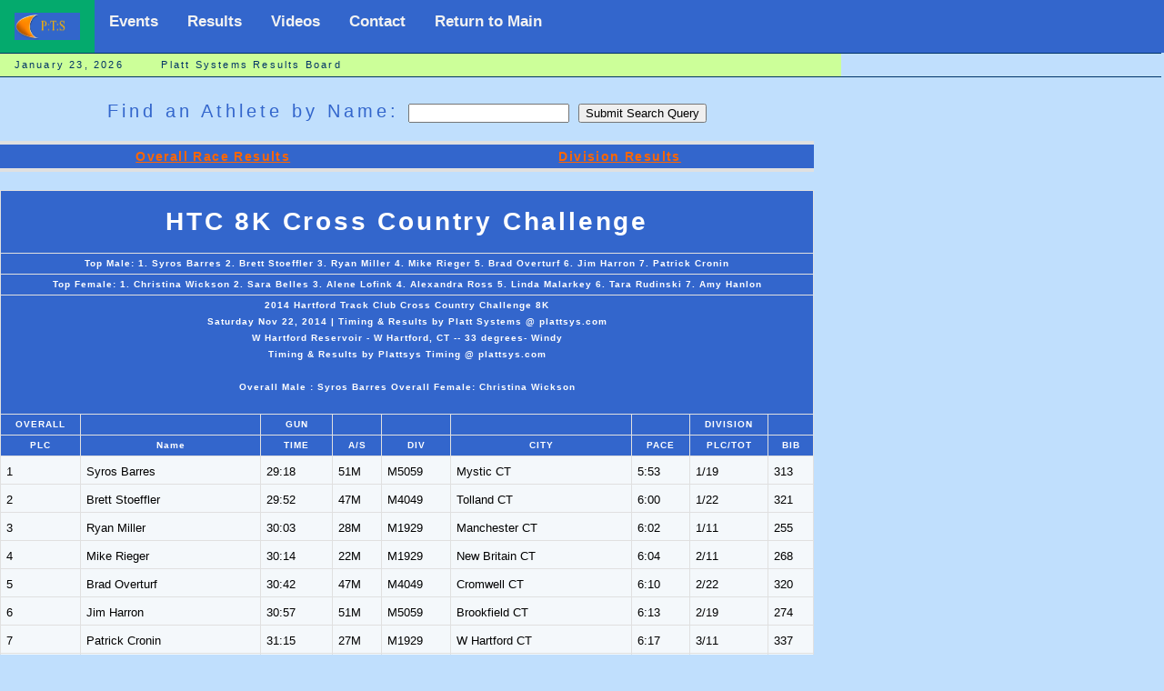

--- FILE ---
content_type: text/html; charset=UTF-8
request_url: https://plattsys.com/m1shell.php?eventid=1250
body_size: 7541
content:
<html>
<head><title>Platt Systems Results Paging</title>
<meta http-equiv="Content-Type" name="viewport" content="width=device-width, initial-scale=1" />
<link rel="stylesheet" href="mm_t2.css" type="text/css" />

<script language="JavaScript" type="text/javascript">
//--------------- LOCALIZEABLE GLOBALS ---------------
var d=new Date();
var monthname=new Array("January","February","March","April","May","June","July","August","September","October","November","December");
//Ensure correct for language. English is "January 1, 2004"
var TODAY = monthname[d.getMonth()] + " " + d.getDate() + ", " + d.getFullYear();

if (top  != self) {
 top.location = location
 }


//---------------   END LOCALIZEABLE   ---------------
</script>
<style>

.customers
 {
 font-family:"MS Sans Serif", Geneva,Verdana, Arial, Helvetica, sans-serif;
 width:100%;
 width:895;
 border-collapse:collapse;
 border-spacing: 5px 10px;
 background:#E0E0E0;

 }
#nt
  {
 background:#E0E0E0;
 vertical-align: top;
 border-collapse: collapse;
 border-spacing: 5px 10px;

 }

td.ntt
 {
 background:#003366;
 font-size:.685em;
 border:1px solid #98bf21;
 padding:9px 7px 6px 6px;
 border: 7px solid #BEDBE4;
 text-align: left;
 color: #ffffff;
 vertical-align: top;
 }
td.ttt
 {
 font-family: Tahoma,Verdana,Segoe,sans-serif;
 background:#F4F8FB;
 font-size:.805em;
 border-collapse: collapse;
 border-spacing: 5px 5px;
 padding:9px 7px 6px 6px;
 text-align: left;
 color: #000000;
 vertical-align: top;
 border:1px solid #E0E0E0;

 }

 td.tte
  {
  font-family: Tahoma,Verdana,Segoe,sans-serif;
  background:#F4F8FB;
  font-size:.805em;
  border-collapse: collapse;
  border-spacing: 5px 5px;
  padding:9px 7px 6px 6px;
  text-align: left;
  color: #FF0000;
  vertical-align: top;
  border:1px solid #E0E0E0;

  }

 td.ttz
  {
  font-family: Tahoma,Verdana,Segoe,sans-serif;
  background:#F4F8FB;
  font-size:.705em;
  border-collapse: collapse;
  border-spacing: 5px 5px;
  padding:8px 6px 5px 5px;
  text-align: left;
  color: #FF0000;
  vertical-align: top;
  border:1px solid #E0E0E0;

  }

 td.ttt0
  {
  font-family: Tahoma,Verdana,Segoe,sans-serif;
  background:#F4F8FB;
  font-size:.785em;
  border-collapse: collapse;
  border-spacing: 5px 5px;
  padding:9px 7px 6px 6px;
  text-align: left;
  color: #000000;
  vertical-align: top;
  border:1px solid #E0E0E0;

  }
td.ttt1
 {
 font-family: Tahoma,Verdana,Segoe,sans-serif;
 background:#ffffff;
 font-size:.785em;
 border-collapse: collapse;
 border-spacing: 5px 5px;
 padding:9px 7px 6px 6px;
 text-align: left;
 color: #000000;
 vertical-align: top;
 border:1px solid #E0E0E0;

 }

  td.httt
  {

  font-family:Verdana, Arial, Helvetica, sans-serif;
  font-style:bold;
  letter-spacing:.1em;
  text-shadow: none;
  font-size:10px;
  font-weight:bold;
  color: #ffffff;
 border-collapse: collapse;
 border-spacing: 2px 2px;
  border:1px solid #E0E0E0;
  background-color: #3366CC;
  line-height: 18px;
  text-align:center;
  vertical-align: center;
  padding: 2px 4px 2px 4px;
 }
  td.httthead
  {

  font-family:Verdana, Arial, Helvetica, sans-serif;
  font-style:bold;
  letter-spacing:.1em;
  text-shadow: none;
  font-size:28px;
  font-weight:bold;
  color: #ffffff;
 border-collapse: collapse;
 border-spacing: 2px 2px;
  border:1px solid #E0E0E0;
  background-color: #3366CC;
  line-height: 42px;
  text-align:center;
  vertical-align: center;
  padding: 13px 15px 13px 15px;
 }

td.subH {
	font:bold 14px Verdana, Arial, Helvetica, sans-serif;
	color: #3366CC;
	background-color: #3366CC;
	line-height:24px;
	text-align:center;
	letter-spacing:.1em;
	}

td.navtextx {
	font: 11px Verdana, Arial, Helvetica, sans-serif;
	color: #003366;
	background-color: #003366;
	line-height:22px;
	letter-spacing:.1em;
	text-align:center;
	text-decoration: none;
	}

.topnav {
  overflow: hidden;
  background-color: #3366CC;
}

.topnav a {
  float: left;
  display: block;
  color: #f2f2f2;
  text-align: center;
  padding: 14px 16px;
  text-decoration: none;
  font-size: 17px;
}

.topnav a:hover {
  background-color: #ddd;
  color: black;
}

.topnav a.active {
  background-color: #04AA6D;
  color: white;
}

.topnav .icon {
  display: none;
  float: left;
}

@media screen and (max-width: 600px) {
  .topnav a:not(:first-child) {display: none;}
  .topnav a.icon {
      display: block;
  }
}


@media screen and (max-width: 600px) {
  .topnav.responsive {position: relative;}
  .topnav.responsive .icon {
    position: relative;
    right: 0;
    top: 0;
  }
  .topnav.responsive a {
    float: none;
    display: block;
    text-align: left;
  }
}


.ssthead  {
  position: -webkit-sticky;
  position:sticky;
  top:0;
  font-family:Verdana, Arial, Helvetica, sans-serif;
  font-style:bold;
  letter-spacing:.1em;
  text-shadow: none;
  font-size:10px;
  font-weight:bold;
  color: #ffffff;
 border-collapse: collapse;
 border-spacing: 2px 2px;
  border:1px solid #E0E0E0;
  background-color: #003366;
  line-height: 26px;
  text-align:center;
  vertical-align: center;
  padding: 3px 5px 3px 5px;

}

</style>

</head>
<a name="top"></a>

<body bgcolor="#C0DFFD">
<table width="100%" border="0" cellspacing="0" cellpadding="0">
  <tr bgcolor="#3366CC">
    <td width="600" colspan="7" >
  <div class="topnav" id="myTopnav">
	 <a href="index.html" class="active"><img src="mm_t_photo.jpg" alt="Plattsys" width="72" height="30" border="0" /></a>
	 <a href="wevents.php">Events</a>
	 <a href="ptsrun.php">Results</a>
     <a href="ptsvideo.php?pw=E">Videos</a>
     <a href="mailto:platt_timing@plattsys.com">Contact</a>
     <a href="index.html">Return to Main</a>
	 <a href="javascript:void(0);" class="icon" onclick="myFunction()">
     <img src="mm_t_menubar.jpg" height="22" alt="Platt Sys"></a>
      <a href="index.html" class="icon">Return to Main</a>
      <a href="ptsvideo.php?pw=E" class="icon">Videos</a>
 </div>


   </td>
       <td  width="100%">&nbsp;</td>
  </tr>


  <tr>
    <td colspan="7" bgcolor="#003366"><img src="mm_spacer.gif" alt="" width="1" height="1" border="0" /></td>
  </tr>

  <tr bgcolor="#CCFF99">
  	<td colspan="3" id="dateformat" height="25" >&nbsp;&nbsp;
  	<script language="JavaScript" type="text/javascript">
      document.write(TODAY);</script>
&nbsp;&nbsp;&nbsp;
&nbsp;&nbsp;&nbsp;Platt Systems Results Board
      </td>
  </tr>
 <tr>
    <td colspan="7" bgcolor="#003366"><img src="mm_spacer.gif" alt="" width="1" height="1" border="0" /></td>
  </tr>

 <tr>

   <td width="645" colspan="3" valign="top"><img src="mm_spacer.gif" alt="" width="445" height="1" border="0" /><br />
	&nbsp;<br />
	&nbsp;<br />

	<table border="0" cellspacing="0" cellpadding="0" width="645">
        <tr>
          <td class="pageName" align="center">


<form method="post" action="/m1shell.php">
 Find an Athlete by Name: <input type="text" name="p_name" >
<input type="submit" value="Submit Search Query"><br>
<input type="hidden" name="eventid" value="1250">
<input type="hidden" name="webadd" value="">
</form>

</td>

		</tr>


		<tr>
          <td class="bodyText"><p>
<table class ="customers"><table class="customers"><tr><td width='445' colspan='7' valign='top'><img src='mm_spacer.gif' width='445' height='2' border='0' /><br /></td></tr><tr><td class ='subH'><a href='m1shell
.php?eventid=1250&webadd=/results/res2014/htcxc14.txt&websea=F'>Overall Race Results</a> &nbsp &nbsp</td> <td class ='subH'><a href='m1shell
.php?eventid=1250&webadd=/results/res2014/htcxc14d.txt&websea=F'>Division Results</a> &nbsp &nbsp</td> </tr><tr><td width='445' colspan='7' valign='top'><img src='mm_spacer.gif' width='445' height='2' border='0' /><br /></td></tr></table><table class="customers"><tr><td width='445' colspan='10' class='httthead'>HTC 8K Cross Country Challenge</td></tr><tr><td width='445' colspan='10' class='httt'>Top Male: 1. Syros Barres                2. Brett Stoeffler             3. Ryan Miller                 4. Mike Rieger                 5. Brad Overturf               6. Jim Harron                  7. Patrick Cronin              </td></tr><tr><td width='445' colspan='10' class='httt'>Top Female: 1. Christina Wickson           2. Sara Belles                 3. Alene Lofink                4. Alexandra Ross              5. Linda Malarkey              6. Tara Rudinski               7. Amy Hanlon                  </td></tr><tr><td class="httt" colspan=10>                         2014 Hartford Track Club Cross Country Challenge 8K
</br>              Saturday Nov 22, 2014 | Timing & Results by Platt Systems @ plattsys.com
</br>                     W Hartford Reservoir - W Hartford, CT -- 33 degrees- Windy
</br>                          Timing & Results by Plattsys Timing @ plattsys.com
</br>
</br>                      Overall Male : Syros Barres    Overall Female: Christina Wickson
</br>
</br></td></tr> <tr class="ssthead"><td class="httt" >OVERALL</td> <td class="httt" >                            </td> <td class="httt" >   GUN    </td><td class="httt">    </td><td class="httt">      </td><td class="httt">                      </td><td class="httt">       </td><td class="httt">DIVISION </td><td class="httt">
</td></tr><tr class="ssthead"><td class="httt" >PLC    </td> <td class="httt" >Name                        </td> <td class="httt" >   TIME   </td><td class="httt">A/S </td><td class="httt"> DIV  </td><td class="httt">  CITY                </td><td class="httt">PACE   </td><td class="httt">PLC/TOT  </td><td class="httt">BIB 
</td></tr><tr><td class="ttt">  1    </td><td class="ttt">Syros Barres                </td><td class="ttt">   29:18  </td><td class="ttt">51M </td><td class="ttt">M5059 </td><td class="ttt">Mystic CT             </td><td class="ttt"> 5:53  </td><td class="ttt">   1/19  </td><td class="ttt">  313  
</td></tr><tr><td class="ttt">  2    </td><td class="ttt">Brett Stoeffler             </td><td class="ttt">   29:52  </td><td class="ttt">47M </td><td class="ttt">M4049 </td><td class="ttt">Tolland CT            </td><td class="ttt"> 6:00  </td><td class="ttt">   1/22  </td><td class="ttt">  321  
</td></tr><tr><td class="ttt">  3    </td><td class="ttt">Ryan Miller                 </td><td class="ttt">   30:03  </td><td class="ttt">28M </td><td class="ttt">M1929 </td><td class="ttt">Manchester CT         </td><td class="ttt"> 6:02  </td><td class="ttt">   1/11  </td><td class="ttt">  255  
</td></tr><tr><td class="ttt">  4    </td><td class="ttt">Mike Rieger                 </td><td class="ttt">   30:14  </td><td class="ttt">22M </td><td class="ttt">M1929 </td><td class="ttt">New Britain CT        </td><td class="ttt"> 6:04  </td><td class="ttt">   2/11  </td><td class="ttt">  268  
</td></tr><tr><td class="ttt">  5    </td><td class="ttt">Brad Overturf               </td><td class="ttt">   30:42  </td><td class="ttt">47M </td><td class="ttt">M4049 </td><td class="ttt">Cromwell CT           </td><td class="ttt"> 6:10  </td><td class="ttt">   2/22  </td><td class="ttt">  320  
</td></tr><tr><td class="ttt">  6    </td><td class="ttt">Jim Harron                  </td><td class="ttt">   30:57  </td><td class="ttt">51M </td><td class="ttt">M5059 </td><td class="ttt">Brookfield CT         </td><td class="ttt"> 6:13  </td><td class="ttt">   2/19  </td><td class="ttt">  274  
</td></tr><tr><td class="ttt">  7    </td><td class="ttt">Patrick Cronin              </td><td class="ttt">   31:15  </td><td class="ttt">27M </td><td class="ttt">M1929 </td><td class="ttt">W Hartford CT         </td><td class="ttt"> 6:17  </td><td class="ttt">   3/11  </td><td class="ttt">  337  
</td></tr><tr><td class="ttt">  8    </td><td class="ttt">Jake Koteen                 </td><td class="ttt">   31:34  </td><td class="ttt">34M </td><td class="ttt">M3039 </td><td class="ttt">East Granby CT        </td><td class="ttt"> 6:20  </td><td class="ttt">   1/10  </td><td class="ttt">  213  
</td></tr><tr><td class="ttt">  9    </td><td class="ttt">Peter Lofink                </td><td class="ttt">   31:37  </td><td class="ttt">54M </td><td class="ttt">M5059 </td><td class="ttt">Brookfield CT         </td><td class="ttt"> 6:21  </td><td class="ttt">   3/19  </td><td class="ttt">  257  
</td></tr><tr><td class="ttt">  10   </td><td class="ttt">Joseph Grabicki             </td><td class="ttt">   31:53  </td><td class="ttt">38M </td><td class="ttt">M3039 </td><td class="ttt">West Hartford CT      </td><td class="ttt"> 6:24  </td><td class="ttt">   2/10  </td><td class="ttt">  205  
</td></tr><tr><td class="ttt">  11   </td><td class="ttt">Bill Thramann               </td><td class="ttt">   32:21  </td><td class="ttt">53M </td><td class="ttt">M5059 </td><td class="ttt">Avon CT               </td><td class="ttt"> 6:30  </td><td class="ttt">   4/19  </td><td class="ttt">  280  
</td></tr><tr><td class="ttt">  12   </td><td class="ttt">Andrew Vega                 </td><td class="ttt">   33:17  </td><td class="ttt">18M </td><td class="ttt">M0018 </td><td class="ttt">New Britain CT        </td><td class="ttt"> 6:41  </td><td class="ttt">   1/9   </td><td class="ttt">  270  
</td></tr><tr><td class="ttt">  13   </td><td class="tte">Christina Wickson           </td><td class="tte">   33:41  </td><td class="tte">31F </td><td class="tte">F3039 </td><td class="tte">Oxford CT             </td><td class="ttt"> 6:46  </td><td class="ttt">   1/7   </td><td class="ttt">  260  
</td></tr><tr><td class="ttt">  14   </td><td class="ttt">Steve Sadler                </td><td class="ttt">   33:43  </td><td class="ttt">45M </td><td class="ttt">M4049 </td><td class="ttt">W Hartford CT         </td><td class="ttt"> 6:46  </td><td class="ttt">   3/22  </td><td class="ttt">  305  
</td></tr><tr><td class="ttt">  15   </td><td class="ttt">Andy Timmerman              </td><td class="ttt">   33:48  </td><td class="ttt">54M </td><td class="ttt">M5059 </td><td class="ttt">Brookfield CT         </td><td class="ttt"> 6:47  </td><td class="ttt">   5/19  </td><td class="ttt">  325  
</td></tr><tr><td class="ttt">  16   </td><td class="ttt">Gregory Quinn               </td><td class="ttt">   34:24  </td><td class="ttt">38M </td><td class="ttt">M3039 </td><td class="ttt">Windsor CT            </td><td class="ttt"> 6:55  </td><td class="ttt">   3/10  </td><td class="ttt">  332  
</td></tr><tr><td class="ttt">  17   </td><td class="ttt">Michio Agresta              </td><td class="ttt">   34:29  </td><td class="ttt">14M </td><td class="ttt">M0018 </td><td class="ttt">Burlington CT         </td><td class="ttt"> 6:56  </td><td class="ttt">   2/9   </td><td class="ttt">  302  
</td></tr><tr><td class="ttt">  18   </td><td class="ttt">John Richers                </td><td class="ttt">   34:36  </td><td class="ttt">59M </td><td class="ttt">M5059 </td><td class="ttt">Bridgewater CT        </td><td class="ttt"> 6:57  </td><td class="ttt">   6/19  </td><td class="ttt">  265  
</td></tr><tr><td class="ttt">  19   </td><td class="tte">Sara Belles                 </td><td class="tte">   34:44  </td><td class="tte">33F </td><td class="tte">F3039 </td><td class="tte">Brookfield CT         </td><td class="ttt"> 6:59  </td><td class="ttt">   2/7   </td><td class="ttt">  310  
</td></tr><tr><td class="ttt">  20   </td><td class="ttt">Kyle Vonick                 </td><td class="ttt">   35:13  </td><td class="ttt">18M </td><td class="ttt">M0018 </td><td class="ttt">New Britain CT        </td><td class="ttt"> 7:05  </td><td class="ttt">   3/9   </td><td class="ttt">  271  
</td></tr><tr><td class="ttt">  21   </td><td class="ttt">Stuart Jensen               </td><td class="ttt">   35:18  </td><td class="ttt">50M </td><td class="ttt">M5059 </td><td class="ttt">Windsor CT            </td><td class="ttt"> 7:06  </td><td class="ttt">   7/19  </td><td class="ttt">  222  
</td></tr><tr><td class="ttt">  22   </td><td class="ttt">William Finlayson           </td><td class="ttt">   35:20  </td><td class="ttt">60M </td><td class="ttt">M60++ </td><td class="ttt">Higganum CT           </td><td class="ttt"> 7:06  </td><td class="ttt">   1/4   </td><td class="ttt">  301  
</td></tr><tr><td class="ttt">  23   </td><td class="ttt">Robert Low                  </td><td class="ttt">   35:35  </td><td class="ttt">39M </td><td class="ttt">M3039 </td><td class="ttt">WEHA CT               </td><td class="ttt"> 7:09  </td><td class="ttt">   4/10  </td><td class="ttt">  339  
</td></tr><tr><td class="ttt">  24   </td><td class="ttt">Robert Buttemore            </td><td class="ttt">   35:39  </td><td class="ttt">27M </td><td class="ttt">M1929 </td><td class="ttt">Waterford CT          </td><td class="ttt"> 7:10  </td><td class="ttt">   4/11  </td><td class="ttt">  316  
</td></tr><tr><td class="ttt">  25   </td><td class="ttt">Phillip King                </td><td class="ttt">   35:51  </td><td class="ttt">57M </td><td class="ttt">M5059 </td><td class="ttt">Guilford CT           </td><td class="ttt"> 7:12  </td><td class="ttt">   8/19  </td><td class="ttt">  282  
</td></tr><tr><td class="ttt">  26   </td><td class="ttt">David Buono                 </td><td class="ttt">   35:57  </td><td class="ttt">52M </td><td class="ttt">M5059 </td><td class="ttt">Unionville CT         </td><td class="ttt"> 7:13  </td><td class="ttt">   9/19  </td><td class="ttt">  276  
</td></tr><tr><td class="ttt">  27   </td><td class="ttt">Steve Delaronde             </td><td class="ttt">   36:05  </td><td class="ttt">49M </td><td class="ttt">M4049 </td><td class="ttt">Portland CT           </td><td class="ttt"> 7:15  </td><td class="ttt">   4/22  </td><td class="ttt">  230  
</td></tr><tr><td class="ttt">  28   </td><td class="ttt">Matthew Capozziello         </td><td class="ttt">   36:22  </td><td class="ttt">26M </td><td class="ttt">M1929 </td><td class="ttt">Clinton CT            </td><td class="ttt"> 7:18  </td><td class="ttt">   5/11  </td><td class="ttt">  275  
</td></tr><tr><td class="ttt">  29   </td><td class="ttt">Ben Pare                    </td><td class="ttt">   36:27  </td><td class="ttt">38M </td><td class="ttt">M3039 </td><td class="ttt">Ellington CT          </td><td class="ttt"> 7:19  </td><td class="ttt">   5/10  </td><td class="ttt">  266  
</td></tr><tr><td class="ttt">  30   </td><td class="ttt">Justin Coleman              </td><td class="ttt">   36:32  </td><td class="ttt">26M </td><td class="ttt">M1929 </td><td class="ttt">Hartford CT           </td><td class="ttt"> 7:20  </td><td class="ttt">   6/11  </td><td class="ttt">  341  
</td></tr><tr><td class="ttt">  31   </td><td class="ttt">Michael Kornacki            </td><td class="ttt">   36:42  </td><td class="ttt">46M </td><td class="ttt">M4049 </td><td class="ttt">Darien CT             </td><td class="ttt"> 7:22  </td><td class="ttt">   5/22  </td><td class="ttt">  317  
</td></tr><tr><td class="ttt">  32   </td><td class="ttt">john Delgado                </td><td class="ttt">   36:49  </td><td class="ttt">43M </td><td class="ttt">M4049 </td><td class="ttt">W Hartford CT         </td><td class="ttt"> 7:24  </td><td class="ttt">   6/22  </td><td class="ttt">  335  
</td></tr><tr><td class="ttt">  33   </td><td class="ttt">Kevin Quiros                </td><td class="ttt">   36:55  </td><td class="ttt">39M </td><td class="ttt">M3039 </td><td class="ttt">W Hartford CT         </td><td class="ttt"> 7:25  </td><td class="ttt">   6/10  </td><td class="ttt">  327  
</td></tr><tr><td class="ttt">  34   </td><td class="ttt">Eric Ross                   </td><td class="ttt">   37:01  </td><td class="ttt">46M </td><td class="ttt">M4049 </td><td class="ttt">W Hartford CT         </td><td class="ttt"> 7:26  </td><td class="ttt">   7/22  </td><td class="ttt">  329  
</td></tr><tr><td class="ttt">  35   </td><td class="ttt">Luiz Castilho               </td><td class="ttt">   37:19  </td><td class="ttt">46M </td><td class="ttt">M4049 </td><td class="ttt">Brookfield CT         </td><td class="ttt"> 7:30  </td><td class="ttt">   8/22  </td><td class="ttt">  254  
</td></tr><tr><td class="ttt">  36   </td><td class="ttt">Jack Martin                 </td><td class="ttt">   37:22  </td><td class="ttt">15M </td><td class="ttt">M0018 </td><td class="ttt">Burlington CT         </td><td class="ttt"> 7:30  </td><td class="ttt">   4/9   </td><td class="ttt">  311  
</td></tr><tr><td class="ttt">  37   </td><td class="tte">Alene Lofink                </td><td class="tte">   37:30  </td><td class="tte">51F </td><td class="tte">F5059 </td><td class="tte">Brookfield CT         </td><td class="ttt"> 7:32  </td><td class="ttt">   1/6   </td><td class="ttt">  256  
</td></tr><tr><td class="ttt">  38   </td><td class="tte">Alexandra Ross              </td><td class="tte">   37:44  </td><td class="tte">14F </td><td class="tte">F0018 </td><td class="tte">Glastonbury CT        </td><td class="ttt"> 7:35  </td><td class="ttt">   1/3   </td><td class="ttt">  233  
</td></tr><tr><td class="ttt">  39   </td><td class="tte">Linda Malarkey              </td><td class="tte">   37:55  </td><td class="tte">45F </td><td class="tte">F4049 </td><td class="tte">New Milford CT        </td><td class="ttt"> 7:37  </td><td class="ttt">   1/11  </td><td class="ttt">  253  
</td></tr><tr><td class="ttt">  40   </td><td class="ttt">Ted Cowles                  </td><td class="ttt">   38:00  </td><td class="ttt">56M </td><td class="ttt">M5059 </td><td class="ttt">West Granby CT        </td><td class="ttt"> 7:38  </td><td class="ttt">  10/19  </td><td class="ttt">  252  
</td></tr><tr><td class="ttt">  41   </td><td class="tte">Tara Rudinski               </td><td class="tte">   38:01  </td><td class="tte">45F </td><td class="tte">F4049 </td><td class="tte">Brookfield CT         </td><td class="ttt"> 7:38  </td><td class="ttt">   2/11  </td><td class="ttt">  306  
</td></tr><tr><td class="ttt">  42   </td><td class="tte">Amy Hanlon                  </td><td class="tte">   38:09  </td><td class="tte">40F </td><td class="tte">F4049 </td><td class="tte">Danbury CT            </td><td class="ttt"> 7:40  </td><td class="ttt">   3/11  </td><td class="ttt">  308  
</td></tr><tr><td class="ttt">  43   </td><td class="tte">Courtney Marum              </td><td class="tte">   38:19  </td><td class="tte">39F </td><td class="tte">F3039 </td><td class="tte">Canton CT             </td><td class="ttt"> 7:42  </td><td class="ttt">   3/7   </td><td class="ttt">  245  
</td></tr><tr><td class="ttt">  44   </td><td class="ttt">Todd Guertin                </td><td class="ttt">   38:39  </td><td class="ttt">52M </td><td class="ttt">M5059 </td><td class="ttt">Norwich CT            </td><td class="ttt"> 7:46  </td><td class="ttt">  11/19  </td><td class="ttt">  312  
</td></tr><tr><td class="ttt">  45   </td><td class="ttt">Anthony Edwards             </td><td class="ttt">   38:57  </td><td class="ttt">26M </td><td class="ttt">M1929 </td><td class="ttt">Windsor CT            </td><td class="ttt"> 7:50  </td><td class="ttt">   7/11  </td><td class="ttt">  338  
</td></tr><tr><td class="ttt">  46   </td><td class="ttt">Matthew Bossi               </td><td class="ttt">   39:01  </td><td class="ttt">21M </td><td class="ttt">M1929 </td><td class="ttt">Bristol CT            </td><td class="ttt"> 7:50  </td><td class="ttt">   8/11  </td><td class="ttt">  259  
</td></tr><tr><td class="ttt">  47   </td><td class="ttt">Don Halla                   </td><td class="ttt">   39:41  </td><td class="ttt">55M </td><td class="ttt">M5059 </td><td class="ttt">Bloomfield CT         </td><td class="ttt"> 7:58  </td><td class="ttt">  12/19  </td><td class="ttt">  258  
</td></tr><tr><td class="ttt">  48   </td><td class="ttt">Larry Spencer               </td><td class="ttt">   39:52  </td><td class="ttt">40M </td><td class="ttt">M4049 </td><td class="ttt">Berlin CT             </td><td class="ttt"> 8:01  </td><td class="ttt">   9/22  </td><td class="ttt">  206  
</td></tr><tr><td class="ttt">  49   </td><td class="ttt">Peter Hawley                </td><td class="ttt">   39:54  </td><td class="ttt">64M </td><td class="ttt">M60++ </td><td class="ttt">New Hartford CT       </td><td class="ttt"> 8:01  </td><td class="ttt">   2/4   </td><td class="ttt">  307  
</td></tr><tr><td class="ttt">  50   </td><td class="tte">Michelle Hiscox             </td><td class="tte">   39:55  </td><td class="tte">37F </td><td class="tte">F3039 </td><td class="tte">Canton CT             </td><td class="ttt"> 8:01  </td><td class="ttt">   4/7   </td><td class="ttt">  243  
</td></tr><tr><td class="ttt">  51   </td><td class="ttt">Ed Cox                      </td><td class="ttt">   40:18  </td><td class="ttt">61M </td><td class="ttt">M60++ </td><td class="ttt">Simsbury CT           </td><td class="ttt"> 8:06  </td><td class="ttt">   3/4   </td><td class="ttt">  251  
</td></tr><tr><td class="ttt">  52   </td><td class="tte">Kirsten Begg-Swider         </td><td class="tte">   40:20  </td><td class="tte">50F </td><td class="tte">F5059 </td><td class="tte">Danbury CT            </td><td class="ttt"> 8:06  </td><td class="ttt">   2/6   </td><td class="ttt">  304  
</td></tr><tr><td class="ttt">  53   </td><td class="ttt">Adam Osmond                 </td><td class="ttt">   40:38  </td><td class="ttt">47M </td><td class="ttt">M4049 </td><td class="ttt">Farmington CT         </td><td class="ttt"> 8:10  </td><td class="ttt">  10/22  </td><td class="ttt">  326  
</td></tr><tr><td class="ttt">  54   </td><td class="ttt">David Girolamo              </td><td class="ttt">   40:45  </td><td class="ttt">45M </td><td class="ttt">M4049 </td><td class="ttt">Newington CT          </td><td class="ttt"> 8:11  </td><td class="ttt">  11/22  </td><td class="ttt">  333  
</td></tr><tr><td class="ttt">  55   </td><td class="ttt">Freddy Rivas                </td><td class="ttt">   40:58  </td><td class="ttt">48M </td><td class="ttt">M4049 </td><td class="ttt">Brookfield CT         </td><td class="ttt"> 8:14  </td><td class="ttt">  12/22  </td><td class="ttt">  309  
</td></tr><tr><td class="ttt">  56   </td><td class="ttt">Paul Rabenold               </td><td class="ttt">   41:02  </td><td class="ttt">62M </td><td class="ttt">M60++ </td><td class="ttt">Avon CT               </td><td class="ttt"> 8:15  </td><td class="ttt">   4/4   </td><td class="ttt">  331  
</td></tr><tr><td class="ttt">  57   </td><td class="ttt">Bob Waghorne                </td><td class="ttt">   41:06  </td><td class="ttt">47M </td><td class="ttt">M4049 </td><td class="ttt">Fairfield CT          </td><td class="ttt"> 8:16  </td><td class="ttt">  13/22  </td><td class="ttt">  228  
</td></tr><tr><td class="ttt">  58   </td><td class="ttt">John McGrane                </td><td class="ttt">   41:37  </td><td class="ttt">58M </td><td class="ttt">M5059 </td><td class="ttt">Farmington CT         </td><td class="ttt"> 8:22  </td><td class="ttt">  13/19  </td><td class="ttt">  227  
</td></tr><tr><td class="ttt">  59   </td><td class="ttt">Justin Dishart              </td><td class="ttt">   42:04  </td><td class="ttt">28M </td><td class="ttt">M1929 </td><td class="ttt">Cortlandt Manor, N CT </td><td class="ttt"> 8:27  </td><td class="ttt">   9/11  </td><td class="ttt">  264  
</td></tr><tr><td class="ttt">  60   </td><td class="tte">Erin Lofink                 </td><td class="tte">   42:06  </td><td class="tte">25F </td><td class="tte">F1929 </td><td class="tte">Shelton CT            </td><td class="ttt"> 8:28  </td><td class="ttt">   1/7   </td><td class="ttt">  328  
</td></tr><tr><td class="ttt">  61   </td><td class="ttt">Shawn Gale                  </td><td class="ttt">   42:11  </td><td class="ttt">54M </td><td class="ttt">M5059 </td><td class="ttt">Windsor CT            </td><td class="ttt"> 8:29  </td><td class="ttt">  14/19  </td><td class="ttt">  272  
</td></tr><tr><td class="ttt">  62   </td><td class="ttt">Glenn McCabe                </td><td class="ttt">   42:23  </td><td class="ttt">48M </td><td class="ttt">M4049 </td><td class="ttt">Brookfield CT         </td><td class="ttt"> 8:31  </td><td class="ttt">  14/22  </td><td class="ttt">  261  
</td></tr><tr><td class="ttt">  63   </td><td class="ttt">Edgar Tapia                 </td><td class="ttt">   42:25  </td><td class="ttt">48M </td><td class="ttt">M4049 </td><td class="ttt">W Hartford CT         </td><td class="ttt"> 8:31  </td><td class="ttt">  15/22  </td><td class="ttt">  323  
</td></tr><tr><td class="ttt">  64   </td><td class="tte">Stephanie Johnson           </td><td class="tte">   42:28  </td><td class="tte">40F </td><td class="tte">F4049 </td><td class="tte">East Hartland CT      </td><td class="ttt"> 8:32  </td><td class="ttt">   4/11  </td><td class="ttt">  240  
</td></tr><tr><td class="ttt">  65   </td><td class="ttt">Chip Peters                 </td><td class="ttt">   42:29  </td><td class="ttt">43M </td><td class="ttt">M4049 </td><td class="ttt">S Windsor CT          </td><td class="ttt"> 8:32  </td><td class="ttt">  16/22  </td><td class="ttt">  336  
</td></tr><tr><td class="ttt">  66   </td><td class="ttt">Mike Allison                </td><td class="ttt">   42:58  </td><td class="ttt">26M </td><td class="ttt">M1929 </td><td class="ttt">Newington CT          </td><td class="ttt"> 8:38  </td><td class="ttt">  10/11  </td><td class="ttt">  212  
</td></tr><tr><td class="ttt">  67   </td><td class="tte">Lani Ralston                </td><td class="tte">   43:18  </td><td class="tte">43F </td><td class="tte">F4049 </td><td class="tte">Granby CT             </td><td class="ttt"> 8:42  </td><td class="ttt">   5/11  </td><td class="ttt">  319  
</td></tr><tr><td class="ttt">  68   </td><td class="ttt">Joe Mannion                 </td><td class="ttt">   43:19  </td><td class="ttt">53M </td><td class="ttt">M5059 </td><td class="ttt">Brookfield CT         </td><td class="ttt"> 8:42  </td><td class="ttt">  15/19  </td><td class="ttt">  262  
</td></tr><tr><td class="ttt">  69   </td><td class="tte">Jen Bossi                   </td><td class="tte">   43:50  </td><td class="tte">26F </td><td class="tte">F1929 </td><td class="tte">Brstol CT             </td><td class="ttt"> 8:49  </td><td class="ttt">   2/7   </td><td class="ttt">  210  
</td></tr><tr><td class="ttt">  70   </td><td class="ttt">Bruce Hall                  </td><td class="ttt">   43:55  </td><td class="ttt">54M </td><td class="ttt">M5059 </td><td class="ttt">Unionville CT         </td><td class="ttt"> 8:50  </td><td class="ttt">  16/19  </td><td class="ttt">  322  
</td></tr><tr><td class="ttt">  71   </td><td class="ttt">Nick Evangelista            </td><td class="ttt">   44:38  </td><td class="ttt">18M </td><td class="ttt">M0018 </td><td class="ttt">New Britain CT        </td><td class="ttt"> 8:58  </td><td class="ttt">   5/9   </td><td class="ttt">  267  
</td></tr><tr><td class="ttt">  72   </td><td class="ttt">Mike Jensen                 </td><td class="ttt">   44:40  </td><td class="ttt">50M </td><td class="ttt">M5059 </td><td class="ttt">New Britain CT        </td><td class="ttt"> 8:59  </td><td class="ttt">  17/19  </td><td class="ttt">  318  
</td></tr><tr><td class="ttt">  73   </td><td class="ttt">Wesley Barnard              </td><td class="ttt">   44:58  </td><td class="ttt">48M </td><td class="ttt">M4049 </td><td class="ttt">Hartford CT           </td><td class="ttt"> 9:02  </td><td class="ttt">  17/22  </td><td class="ttt">  263  
</td></tr><tr><td class="ttt">  74   </td><td class="ttt">Stephen Ross                </td><td class="ttt">   45:40  </td><td class="ttt">53M </td><td class="ttt">M5059 </td><td class="ttt">Glastonbury CT        </td><td class="ttt"> 9:11  </td><td class="ttt">  18/19  </td><td class="ttt">  232  
</td></tr><tr><td class="ttt">  75   </td><td class="tte">Marilyn Quinlan             </td><td class="tte">   45:56  </td><td class="tte">53F </td><td class="tte">F5059 </td><td class="tte">Canton CT             </td><td class="ttt"> 9:14  </td><td class="ttt">   3/6   </td><td class="ttt">  273  
</td></tr><tr><td class="ttt">  76   </td><td class="ttt">Paul Hiscox                 </td><td class="ttt">   46:07  </td><td class="ttt">37M </td><td class="ttt">M3039 </td><td class="ttt">Canton CT             </td><td class="ttt"> 9:16  </td><td class="ttt">   7/10  </td><td class="ttt">  244  
</td></tr><tr><td class="ttt">  77   </td><td class="ttt">Marc Cournoyer              </td><td class="ttt">   46:30  </td><td class="ttt">45M </td><td class="ttt">M4049 </td><td class="ttt">Norwich CT            </td><td class="ttt"> 9:21  </td><td class="ttt">  18/22  </td><td class="ttt">  314  
</td></tr><tr><td class="ttt">  78   </td><td class="ttt">Josh Grover                 </td><td class="ttt">   46:36  </td><td class="ttt">13M </td><td class="ttt">M0018 </td><td class="ttt">North Windham CT      </td><td class="ttt"> 9:22  </td><td class="ttt">   6/9   </td><td class="ttt">  238  
</td></tr><tr><td class="ttt">  79   </td><td class="tte">Carole Connelly             </td><td class="tte">   46:52  </td><td class="tte">53F </td><td class="tte">F5059 </td><td class="tte">W Hartford CT         </td><td class="ttt"> 9:25  </td><td class="ttt">   4/6   </td><td class="ttt">  330  
</td></tr><tr><td class="ttt">  80   </td><td class="ttt">Xander Karadimas            </td><td class="ttt">   47:06  </td><td class="ttt">12M </td><td class="ttt">M0018 </td><td class="ttt">Granby CT             </td><td class="ttt"> 9:28  </td><td class="ttt">   7/9   </td><td class="ttt">  226  
</td></tr><tr><td class="ttt">  81   </td><td class="ttt">Thomas Agresta              </td><td class="ttt">   47:29  </td><td class="ttt">50M </td><td class="ttt">M5059 </td><td class="ttt">Burlington CT         </td><td class="ttt"> 9:33  </td><td class="ttt">  19/19  </td><td class="ttt">  303  
</td></tr><tr><td class="ttt">  82   </td><td class="ttt">Jason Karadimas             </td><td class="ttt">   47:53  </td><td class="ttt">41M </td><td class="ttt">M4049 </td><td class="ttt">Granby CT             </td><td class="ttt"> 9:38  </td><td class="ttt">  19/22  </td><td class="ttt">  225  
</td></tr><tr><td class="ttt">  83   </td><td class="tte">Erin Weiland                </td><td class="tte">   48:20  </td><td class="tte">25F </td><td class="tte">F1929 </td><td class="tte">Hartford CT           </td><td class="ttt"> 9:43  </td><td class="ttt">   3/7   </td><td class="ttt">  211  
</td></tr><tr><td class="ttt">  84   </td><td class="tte">Lila Delaronde              </td><td class="tte">   48:40  </td><td class="tte">11F </td><td class="tte">F0018 </td><td class="tte">Portland CT           </td><td class="ttt"> 9:47  </td><td class="ttt">   2/3   </td><td class="ttt">  231  
</td></tr><tr><td class="ttt">  85   </td><td class="tte">Emilie Strand               </td><td class="tte">   48:41  </td><td class="tte">23F </td><td class="tte">F1929 </td><td class="tte">Enfield CT            </td><td class="ttt"> 9:47  </td><td class="ttt">   4/7   </td><td class="ttt">  300  
</td></tr><tr><td class="ttt">  86   </td><td class="ttt">John Patrick Snow           </td><td class="ttt">   48:55  </td><td class="ttt"> 8M </td><td class="ttt">M0018 </td><td class="ttt">Cromwell CT           </td><td class="ttt"> 9:50  </td><td class="ttt">   8/9   </td><td class="ttt">  247  
</td></tr><tr><td class="ttt">  87   </td><td class="ttt">Tim Cepetelli               </td><td class="ttt">   48:55  </td><td class="ttt">35M </td><td class="ttt">M3039 </td><td class="ttt">Hamden CT             </td><td class="ttt"> 9:50  </td><td class="ttt">   8/10  </td><td class="ttt">  220  
</td></tr><tr><td class="ttt">  88   </td><td class="tte">Natalie Kowalczyk           </td><td class="tte">   49:04  </td><td class="tte">28F </td><td class="tte">F1929 </td><td class="tte">Glastonbury CT        </td><td class="ttt"> 9:52  </td><td class="ttt">   5/7   </td><td class="ttt">  249  
</td></tr><tr><td class="ttt">  89   </td><td class="tte">Sharon Shepherd             </td><td class="tte">   49:32  </td><td class="tte">37F </td><td class="tte">F3039 </td><td class="tte">E Granby CT           </td><td class="ttt"> 9:57  </td><td class="ttt">   5/7   </td><td class="ttt">  324  
</td></tr><tr><td class="ttt">  90   </td><td class="ttt">Ah Dwivedi                  </td><td class="ttt">   49:55  </td><td class="ttt">31M </td><td class="ttt">M3039 </td><td class="ttt">W hartford CT         </td><td class="ttt">10:02  </td><td class="ttt">   9/10  </td><td class="ttt">  345  
</td></tr><tr><td class="ttt">  91   </td><td class="ttt">Robert Pezzulo              </td><td class="ttt">   49:55  </td><td class="ttt">32M </td><td class="ttt">M3039 </td><td class="ttt">W Hartford CT         </td><td class="ttt">10:02  </td><td class="ttt">  10/10  </td><td class="ttt">  344  
</td></tr><tr><td class="ttt">  92   </td><td class="tte">Laura Jensen                </td><td class="tte">   50:23  </td><td class="tte">48F </td><td class="tte">F4049 </td><td class="tte">Windsor CT            </td><td class="ttt">10:08  </td><td class="ttt">   6/11  </td><td class="ttt">  221  
</td></tr><tr><td class="ttt">  93   </td><td class="tte">Hope Stanford               </td><td class="tte">   50:35  </td><td class="tte">43F </td><td class="tte">F4049 </td><td class="tte">Bristol CT            </td><td class="ttt">10:10  </td><td class="ttt">   7/11  </td><td class="ttt">  208  
</td></tr><tr><td class="ttt">  94   </td><td class="tte">Angie Russo                 </td><td class="tte">   50:37  </td><td class="tte">46F </td><td class="tte">F4049 </td><td class="tte">West Hartford CT      </td><td class="ttt">10:10  </td><td class="ttt">   8/11  </td><td class="ttt">  250  
</td></tr><tr><td class="ttt">  95   </td><td class="tte">Abby Erwin                  </td><td class="tte">   51:14  </td><td class="tte">20F </td><td class="tte">F1929 </td><td class="tte">Harwinton CT          </td><td class="ttt">10:18  </td><td class="ttt">   6/7   </td><td class="ttt">  239  
</td></tr><tr><td class="ttt">  96   </td><td class="tte">Katherine Erwin             </td><td class="tte">   51:20  </td><td class="tte">51F </td><td class="tte">F5059 </td><td class="tte">Harwinton CT          </td><td class="ttt">10:19  </td><td class="ttt">   5/6   </td><td class="ttt">  237  
</td></tr><tr><td class="ttt">  97   </td><td class="ttt">Erik Dainiak                </td><td class="ttt">   53:05  </td><td class="ttt">41M </td><td class="ttt">M4049 </td><td class="ttt">W Hartford CT         </td><td class="ttt">10:40  </td><td class="ttt">  20/22  </td><td class="ttt">  342  
</td></tr><tr><td class="ttt">  98   </td><td class="tte">Becky Hayes               * </td><td class="tte">   54:45  </td><td class="tte">34F </td><td class="tte">F3039 </td><td class="tte">E Granby CT           </td><td class="ttt">11:00  </td><td class="ttt">   6/7   </td><td class="ttt">  201  
</td></tr><tr><td class="ttt">  99   </td><td class="tte">Mandy Hill                  </td><td class="tte">   55:05  </td><td class="tte">54F </td><td class="tte">F5059 </td><td class="tte">New Hartford CT       </td><td class="ttt">11:04  </td><td class="ttt">   6/6   </td><td class="ttt">  234  
</td></tr><tr><td class="ttt">  100  </td><td class="ttt">Glenn Marcella              </td><td class="ttt">   55:53  </td><td class="ttt">47M </td><td class="ttt">M4049 </td><td class="ttt">W Hartford CT         </td><td class="ttt">11:14  </td><td class="ttt">  21/22  </td><td class="ttt">  343  
</td></tr><tr><td class="ttt">  101  </td><td class="tte">Lisa Pillow                 </td><td class="tte">   55:53  </td><td class="tte">42F </td><td class="tte">F4049 </td><td class="tte">W Hartford CT         </td><td class="ttt">11:14  </td><td class="ttt">   9/11  </td><td class="ttt">  340  
</td></tr><tr><td class="ttt">  102  </td><td class="tte">Julie Fraysier              </td><td class="tte">   56:05  </td><td class="tte">29F </td><td class="tte">F1929 </td><td class="tte">Windsor CT            </td><td class="ttt">11:16  </td><td class="ttt">   7/7   </td><td class="ttt">  223  
</td></tr><tr><td class="ttt">  103  </td><td class="tte">Sydney Snow                 </td><td class="tte">   57:26  </td><td class="tte"> 9F </td><td class="tte">F0018 </td><td class="tte">Cromwell CT           </td><td class="ttt">11:33  </td><td class="ttt">   3/3   </td><td class="ttt">  248  
</td></tr><tr><td class="ttt">  104  </td><td class="ttt">Alex Burbank                </td><td class="ttt">   57:34  </td><td class="ttt"> 8M </td><td class="ttt">M0018 </td><td class="ttt">Wethersfield CT       </td><td class="ttt">11:34  </td><td class="ttt">   9/9   </td><td class="ttt">  334  
</td></tr><tr><td class="ttt">  105  </td><td class="ttt">Patrick Snow                </td><td class="ttt">   57:34  </td><td class="ttt">49M </td><td class="ttt">M4049 </td><td class="ttt">Cromwell CT           </td><td class="ttt">11:34  </td><td class="ttt">  22/22  </td><td class="ttt">  246  
</td></tr><tr><td class="ttt">  106  </td><td class="ttt">Joseph Dilling              </td><td class="ttt">   58:09  </td><td class="ttt">27M </td><td class="ttt">M1929 </td><td class="ttt">New Britain CT        </td><td class="ttt">11:41  </td><td class="ttt">  11/11  </td><td class="ttt">  279  
</td></tr><tr><td class="ttt">  107  </td><td class="tte">L Esther Dew                </td><td class="tte"> 1:00:02  </td><td class="tte">61F </td><td class="tte">F60++ </td><td class="tte">Winsted CT            </td><td class="ttt">12:04  </td><td class="ttt">   1/2   </td><td class="ttt">  218  
</td></tr><tr><td class="ttt">  108  </td><td class="tte">Deborah Chessari            </td><td class="tte"> 1:00:16  </td><td class="tte">62F </td><td class="tte">F60++ </td><td class="tte">Bloomfield CT         </td><td class="ttt">12:07  </td><td class="ttt">   2/2   </td><td class="ttt">  283  
</td></tr><tr><td class="ttt">  109  </td><td class="tte">Carol Cournoyer             </td><td class="tte"> 1:00:59  </td><td class="tte">46F </td><td class="tte">F4049 </td><td class="tte">Norwich CT            </td><td class="ttt">12:16  </td><td class="ttt">  10/11  </td><td class="ttt">  315  
</td></tr><tr><td class="ttt">  110  </td><td class="tte">Vicky Nguyen                </td><td class="tte"> 1:01:15  </td><td class="tte">43F </td><td class="tte">F4049 </td><td class="tte">Wingdale,NY CT        </td><td class="ttt">12:19  </td><td class="ttt">  11/11  </td><td class="ttt">  236  
</td></tr><tr><td class="ttt">  111  </td><td class="tte">Gina Mcinnish Leyden        </td><td class="tte"> 1:03:12  </td><td class="tte">37F </td><td class="tte">F3039 </td><td class="tte">Rocky Hill CT         </td><td class="ttt">12:42  </td><td class="ttt">   7/7   </td><td class="ttt">  204  
</td></tr>
<br /><table class="customers"><tr><td width='445' colspan='7' valign='top'><img src='mm_spacer.gif' width='445' height='2' border='0' /><br /></td></tr><tr><td class ='subH'><a href='m1shell
.php?eventid=1250&webadd=/results/res2014/htcxc14.txt&websea=F'>Overall Race Results</a> &nbsp &nbsp</td> <td class ='subH'><a href='m1shell
.php?eventid=1250&webadd=/results/res2014/htcxc14d.txt&websea=F'>Division Results</a> &nbsp &nbsp</td> </tr><tr><td width='445' colspan='7' valign='top'><img src='mm_spacer.gif' width='445' height='2' border='0' /><br />Top Male: 1. Syros Barres                2. Brett Stoeffler             3. Ryan Miller                 4. Mike Rieger                 5. Brad Overturf               6. Jim Harron                  7. Patrick Cronin              </td></tr><tr><td width='445' colspan='7' valign='top'><img src='mm_spacer.gif' width='445' height='2' border='0' /><br />Top Female: 1. Christina Wickson           2. Sara Belles                 3. Alene Lofink                4. Alexandra Ross              5. Linda Malarkey              6. Tara Rudinski               7. Amy Hanlon                  </td></tr><tr><td width='445' colspan='7' valign='top'><img src='mm_spacer.gif' width='445' height='2' border='0' /><br /></td></tr></table>

  <td width="50"><img src="mm_spacer.gif" alt="" width="30" height="1" border="0" /></td>



					</tr>
		</table>
 	<td width="100%">&nbsp;</td>
   </tr>
   <tr>
      <td width="10">&nbsp;</td>
    <td width="165">&nbsp;</td>
     <td width="50">&nbsp;</td>
     <td width="167">&nbsp;</td>
     <td width="138">&nbsp;</td>
     <td width="80">&nbsp;</td>
     <td width="10">&nbsp;</td>
 	<td width="100%">&nbsp;</td>
   </tr>
</table>
<script>
function myFunction() {
  var x = document.getElementById("myTopnav");
  if (x.className === "topnav") {
    x.className += " responsive";
  } else {
    x.className = "topnav";
  }
}
</script>

</body>
</html>

--- FILE ---
content_type: text/css
request_url: https://plattsys.com/mm_t2.css
body_size: 1200
content:
/* Global Styles */

body {
	margin:0px;
	}
	
td {
font:11px Verdana, Arial, Helvetica, sans-serif;
	color:#003366;
	}
	
table.r3{background-color:"03283e"; 
border-collapse:collapse; 
border-spacing:0;
margin: 3px;
padding: 7px 3px 7px 12px;
border:1px solid green;
color:#2f84a5;
width="100%"}


th.r2{
font-style=bold;
text-shadow: none;
font-size: 14px;
font-weight: normal;
border: solid 1px #bedbbe;
color: #2f84a5;
background-color: #dfebf1; 
line-height: 12px;
padding: 7px 3px 7px 12px;
text-align:center;
}

td.r1 {
	font:11px  Verdana, Arial, Helvetica,Tahoma, Geneva, sans-serif;
	vertical-align: top;
	background:none #f4f8fb ;
	border:1px solid #bebde4;
	font-size:11px; 
	padding:9px 7px ;
	color:"#2f84a5"; 
	}
td.st1 {
	font:11px  Verdana, Arial, Helvetica,Tahoma, Geneva, sans-serif;
	vertical-align: top;
background:#F4F8FB;
	padding:9px 7px ;
	color:"#2f84a5"; 
	border: 1px solid #BEDBE4;
	font-size: 11px;
	padding: 9px 7px;
	text-align: left;
	text-shadow: none;
	color: #2f84a5";

	}

td.p1 {
	font:11px Verdana,  Arial, Helvetica, Tahoma, Geneva,sans-serif;
	vertical-align: top;
	background:none #fff5ee ;
	border:1px solid #bebde4;
	font-size:16px; 
	padding:9px 9px ;
	color:"#2f84a5"; 
	}

td.alt {
font:11px  Verdana, Arial, Helvetica, Tahoma, Geneva,sans-serif;
vertical-align: top;
background:none #fffffb ;
border:1px solid #bebde4;
font-size:11px; 
padding:9px 7px ;
color:"#2f84a5";
}


th.news100
{
column-width:250px;
-moz-column-width:250px; /* Firefox */
-webkit-column-width:250px; /* Safari and Chrome */
padding: 7px 3px 7px 12px;
}
th.news20
{
column-width:20px;
-moz-column-width:20px; /* Firefox */
-webkit-column-width:20px; /* Safari and Chrome */
padding: 7px 3px 7px 12px;
}
	
a {
	color: #FF6600;
	font-weight:bold;
	}
	
a:hover {
	color: #3366CC;
	}

/* ID Styles */

#navigation td {
	border-bottom: 2px solid #C0DFFD;
	}
	
#navigation a {
	font: 11px Verdana, Arial, Helvetica, sans-serif;
	color: #003366;
	line-height:16px;
	letter-spacing:.1em;
	text-decoration: none;
	display:block;
	padding:8px 6px 10px 26px;
	background: url("mm_arrow.gif") 14px 45% no-repeat;
	}
	
#navigation a:hover {
	background: #ffffff url("mm_arrow.gif") 14px 45% no-repeat;
	color:#FF6600;
	}
	
#navigatio9 td {
	border-bottom: 2px solid #C0DFFD;
	}
	
#navigatio9 a {
	font: 9px Verdana, Arial, Helvetica, sans-serif;
	color: #003366;
	line-height:12px;
	letter-spacing:.1em;
	text-decoration: none;
	display:block;
	padding:8px 6px 10px 26px;
	background: url("mm_arrow.gif") 12px 45% no-repeat;
	}
	
#navigatio9 a:hover {
	background: #ffffff url("mm_arrow.gif") 12px 45% no-repeat;
	color:#FF6600;
	}
	
#logo 	{
	font:24px Verdana, Arial, Helvetica, sans-serif;
	color: #CCFF99;
	letter-spacing:.2em;
	line-height:30px;
	}

#tagline 	{	
	font:12px Verdana, Arial, Helvetica, sans-serif;
	color: #FF9933;
	letter-spacing:.4em;
	line-height:18px;
	}

#monthformat {
	border-bottom: 2px solid #E6F3FF;
		}
		
#dateformat {
	font:11px Verdana, Arial, Helvetica, sans-serif;
	color: #003366;
	letter-spacing:.2em;
	}
	
#dateformat a {
	font:11px Verdana, Arial, Helvetica, sans-serif;
	color: #003366;
	font-weight:bold;
	letter-spacing:.1em;
	}
	
#dateformat a:hover {
	color: #FF6600;
	letter-spacing:.1em;
	}
	
/* Class Styles */
	
.bodyblue {
	font:11px Verdana, Arial, Helvetica, sans-serif;
	color:#3366CC;
	line-height:20px;
	margin-top:0px;
	}
.bodyText {
	font:11px Verdana, Arial, Helvetica, sans-serif;
	color:#003366;
	line-height:20px;
	margin-top:0px;
	}
.bodyT2   {
	color:#003366;
	line-height:11px;
	margin-top:0px;
	padding: 2px;
     font-family: Verdana, arial, helvetica, sans-serif;
     font-size: 10px;
 	}	
.pageName{
	font: 20px Verdana, Arial, Helvetica, sans-serif;
	color: #3366CC;
	line-height:24px;
	letter-spacing:.2em;
	}
.page14{
	font: 12px Verdana, Arial, Helvetica, sans-serif;
	color: #3366CC;
	line-height:16px;
	letter-spacing:.2em;
	}	
.pageTame{
	font: 16px Verdana, Arial, Helvetica, sans-serif;
	color: #3366CC;
	line-height:20px;
	letter-spacing:.2em;
	}
.subHeader {
	font:bold 10px Verdana, Arial, Helvetica, sans-serif;
	color: #3366CC;
	line-height:16px;
	letter-spacing:.2em;
	}
.subHeadbb {
	font:bold 10px Verdana, Arial, Helvetica, sans-serif;
	color: #0000FF;
	line-height:16px;
	letter-spacing:.2em;
	}
.subPlatter {
	font:bold 14px Verdana, Arial, Helvetica, sans-serif;
	color: #3366CC;
	line-height:16px;
	letter-spacing:.1em;
	}
.subHeadbl {
	font:bold 9px Verdana, Arial, Helvetica, sans-serif;
	color: #0066CC;
	line-height:14px;
	letter-spacing:.2em;
	}
.quote {
	font: 20px Verdana, Arial, Helvetica, sans-serif;
	color: #759DA1;
	line-height:30px;
	}
	
.smallText {
	font: 10px Verdana, Arial, Helvetica, sans-serif;
	color: #003366;
	}
	
.smallSide {
	font: 8px Verdana, Arial, Helvetica, sans-serif;
	color: #f01020;
	}
	
.smallcou {
	font: 10px Courier;
	color: #003366;
	}
.box1 {
	border-style: solid;
	border-width: 18px;
	border-top-color:#8CC1B8;
        border-bottom-color:#8CC1B8;
	border-right-color:#8CC1B8;
	border-left-color:#8CC1B8;
	font: 14px Verdana, Arial, Helvetica, sans-serif;
	color: #3366CC;
	line-height:24px;
	letter-spacing:.2em;
	}
	
.navText {
	font: 11px Verdana, Arial, Helvetica, sans-serif;
	color: #003366;
	line-height:16px;
	letter-spacing:.1em;
	text-decoration: none;
	}
	
.navtex9 {
	font: 10px Verdana, Arial, Helvetica, sans-serif;
	color: #003366;
	line-height:10px;
	letter-spacing:.1em;
	text-decoration: none;
	}
	
